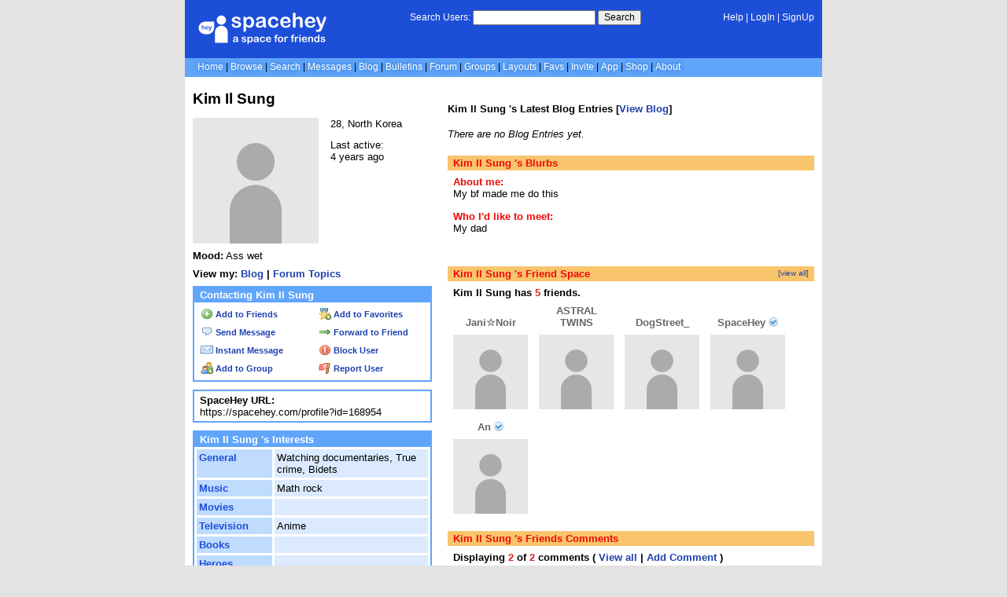

--- FILE ---
content_type: text/html; charset=UTF-8
request_url: https://spacehey.com/profile?id=168954
body_size: 4823
content:
<!DOCTYPE html>
<html lang="en">

<head>
  <meta charset="utf-8">
  <meta name="viewport" content="width=device-width, initial-scale=1">
  <title>Kim Il Sung &#039;s Profile | SpaceHey</title>

  <link rel="preconnect" href="https://static.spacehey.net" crossorigin>
  <link rel="preconnect" href="https://cdn.spacehey.net" crossorigin>

  <script src="https://spacehey.com/js/script.js?c=a053af82d2bb2dcc81f8115cd4f99d3e5ecbd7570947c64f0d28c0e7acbb0fca" async></script>
  
  <link rel="stylesheet" href="https://spacehey.com/css/normalize.css">
  <link rel="stylesheet" href="https://spacehey.com/css/my.css?c=046e06aec02086610fcf5a73169cc5f09e6c38c7f1168b109eacaa97fa78dde5">

  <link rel="dns-prefetch" href="https://static.spacehey.net">
  <link rel="dns-prefetch" href="https://cdn.spacehey.net">

  <link rel="shortcut icon" type="image/x-icon" href="https://spacehey.com/favicon.ico?v=2">

  <meta name="title" content="Kim Il Sung &#039;s Profile | SpaceHey">
  <meta name="description" content="My bf made me do this">

  <meta property="og:type" content="website">
  <meta property="og:title" content="Kim Il Sung &#039;s Profile | SpaceHey">
  <meta property="og:description" content="My bf made me do this">
  <meta property="og:image" content="https://external-media.spacehey.net/media/200x200,sc,sYbXIDi2GDCQVTdVyKXyuDfnrTN5yM8tlrvhvjjqQ7HY=/https://cdn.spacehey.net/profilepics/168954_79fbf81b1ddbcdff9b5ffba5af58ddc2.jpg?expires=1768860224&token=87ca84e701f4ddd790c0d69fd16d34811e9780ba7687d14bdee4bf505c97bb10">
  <meta property="og:site_name" content="SpaceHey">

  <meta property="twitter:site" content="@spacehey">
  <meta property="twitter:card" content="summary">
  <meta property="twitter:title" content="Kim Il Sung &#039;s Profile | SpaceHey">
  <meta property="twitter:description" content="My bf made me do this">
  <meta property="twitter:image" content="https://external-media.spacehey.net/media/200x200,sc,sYbXIDi2GDCQVTdVyKXyuDfnrTN5yM8tlrvhvjjqQ7HY=/https://cdn.spacehey.net/profilepics/168954_79fbf81b1ddbcdff9b5ffba5af58ddc2.jpg?expires=1768860224&token=87ca84e701f4ddd790c0d69fd16d34811e9780ba7687d14bdee4bf505c97bb10">
  
  <link rel="apple-touch-icon" sizes="180x180" href="https://spacehey.com/img/favicons/apple-touch-icon.png">
  <link rel="icon" type="image/png" sizes="32x32" href="https://spacehey.com/img/favicons/favicon-32x32.png">
  <link rel="icon" type="image/png" sizes="16x16" href="https://spacehey.com/img/favicons/favicon-16x16.png">
  <link rel="mask-icon" href="https://spacehey.com/img/favicons/safari-pinned-tab.svg" color="#1D4ED8">
  <link rel="manifest" href="https://spacehey.com/img/favicons/site.webmanifest">
  <meta name="apple-mobile-web-app-title" content="SpaceHey">
  <meta name="application-name" content="SpaceHey">
  <meta name="msapplication-TileColor" content="#1D4ED8">
  <meta name="msapplication-config" content="https://spacehey.com/img/favicons/browserconfig.xml">
  <meta name="theme-color" content="#1D4ED8">

  <link href="https://spacehey.com/opensearch.xml" rel="search" title="Search SpaceHey" type="application/opensearchdescription+xml">

  <link rel="canonical" href="https://spacehey.com/profile?id=168954">
</head>

<body data-base="https://spacehey.com">
  <!-- [spacehey.com] SpaceHey Server: webserver-2 -->
  
  <div class="container">
    <nav class="">
                  <div class="top">
        <div class="left">
          <a href="https://spacehey.com">
                        <img class="logo logo-fallback" src="https://static.spacehey.net/img/logo_optimized.svg" alt="SpaceHey" fetchpriority="high" style="aspect-ratio: 55/14;">
          </a>
                  </div>
        <div class="center">
                                    <form action="https://spacehey.com/search" role="search">
                                <label for="q">Search Users:</label>
                <div class="search-wrapper">
                  <input id="q" type="text" name="q" autocomplete="off">
                </div>
                <button type="submit">Search</button>
              </form>
                              </div>
        <div class="right">
          <a href="https://spacehey.com/help" rel="help">Help</a> | <a href="https://spacehey.com/login">LogIn</a> | <a href="https://spacehey.com/signup">SignUp</a>                              </div>
      </div>
              <ul class="links">
                    <li class=""><a href="https://spacehey.com">Home</a></li>
          <li class=""><a href="https://spacehey.com/browse">Browse</a></li>
          <li class=""><a href="https://spacehey.com/search">Search</a></li>
          <li class=""><a href="https://im.spacehey.com">Messages</a></li>
          <li class=""><a href="https://blog.spacehey.com">Blog</a></li>
          <li class=""><a href="https://spacehey.com/bulletins">Bulletins</a></li>
          <li class=""><a href="https://forum.spacehey.com/">Forum</a></li>
          <li class=""><a href="https://groups.spacehey.com">Groups</a></li>
          <li class=""><a href="https://layouts.spacehey.com">Layouts</a></li>
                    <li class=""><a href="https://spacehey.com/favorites">Favs</a></li>
          <li class=""><a href="https://spacehey.com/invite">Invite</a></li>
                    <li class=""><a href="https://spacehey.com/mobile" title="SpaceHey Mobile">App</a></li>
          <li><a href="https://shop.spacehey.com/">Shop</a></li>
          <li class=""><a href="https://spacehey.com/about">About</a></li>
                  </ul>
          </nav>
    <main><div class="row profile" itemscope itemtype="https://schema.org/Person">
  <meta itemprop="url" content="https://spacehey.com/profile?id=168954">
  <meta itemprop="identifier" content="168954">

  <div class="col w-40 left">
    <span itemprop="name">
      <h1>Kim Il Sung</h1>
    </span>
        <div class="general-about">
      <div class="profile-pic">
        <img class="pfp-fallback" src="https://cdn.spacehey.net/profilepics/168954_79fbf81b1ddbcdff9b5ffba5af58ddc2.jpg?expires=1768860224&token=87ca84e701f4ddd790c0d69fd16d34811e9780ba7687d14bdee4bf505c97bb10" alt="Kim Il Sung 's profile picture">
      </div>
      <div class="details">
        <p>28, North Korea </p><p>Last active: <br> <time class="ago">1636160676</time></p>      </div>
    </div>
    <div class="mood">
      <p>
        <b>Mood:</b>
        Ass wet       </p>
      <p>
        <b>View my:
          <a href="https://blog.spacehey.com/user?id=168954">Blog</a>
                    | <a href="https://forum.spacehey.com/user?id=168954">Forum Topics</a>
                  </b>
      </p>
    </div>
    <div class="contact">
      <div class="heading">
        <h4>Contacting Kim Il Sung </h4>
      </div>
      <div class="inner">
        <div class="f-row">
          <div class="f-col">
                            <a href="/addfriend?id=168954" rel="nofollow">
                  <img src="https://static.spacehey.net/icons/add.png" class="icon" aria-hidden="true" loading="lazy" alt="">                  Add to Friends
                </a>
                      </div>
          <div class="f-col">
                          <a href="/addfavorite?id=168954" rel="nofollow">
                <img src="https://static.spacehey.net/icons/award_star_add.png" class="icon" aria-hidden="true" loading="lazy" alt="">                Add to Favorites
              </a>
                      </div>
        </div>
        <div class="f-row">
          <div class="f-col">
            <a href="https://im.spacehey.com?user=168954" rel="nofollow">
              <img src="https://static.spacehey.net/icons/comment.png" class="icon" aria-hidden="true" loading="lazy" alt="">              Send Message
            </a>
          </div>
          <div class="f-col">
            <a href="https://im.spacehey.com/new?text=https://spacehey.com/profile?id=168954" rel="nofollow">
              <img src="https://static.spacehey.net/icons/arrow_right.png" class="icon" aria-hidden="true" loading="lazy" alt="">              Forward to Friend
            </a>
          </div>
        </div>
        <div class="f-row">
          <div class="f-col">
            <a href="https://im.spacehey.com?user=168954" rel="nofollow">
              <img src="https://static.spacehey.net/icons/email.png" class="icon" aria-hidden="true" loading="lazy" alt="">              Instant Message
            </a>
          </div>
          <div class="f-col">
            <a href="/block?id=168954" rel="nofollow">
              <img src="https://static.spacehey.net/icons/exclamation.png" class="icon" aria-hidden="true" loading="lazy" alt="">              Block User
            </a>
          </div>
        </div>
        <div class="f-row">
          <div class="f-col">
            <a href="/soon?new">
              <img src="https://static.spacehey.net/icons/group_add.png" class="icon" aria-hidden="true" loading="lazy" alt="">              Add to Group
            </a>
          </div>
          <div class="f-col">
            <a href="/report?type=user&id=168954" rel="nofollow">
              <img src="https://static.spacehey.net/icons/flag_red.png" class="icon" aria-hidden="true" loading="lazy" alt="">              Report User
            </a>
          </div>
        </div>
      </div>
    </div>
    <div class="url-info">
      <p><b>SpaceHey URL:</b></p>
      <p>
        https://spacehey.com/profile?id=168954      </p>
    </div>
    <div class="table-section">
      <div class="heading">
        <h4>Kim Il Sung 's Interests</h4>
      </div>
      <div class="inner">
        <table class="details-table" cellspacing="3" cellpadding="3">
          <tbody>
            <tr>
              <td>
                <p>General</p>
              </td>
              <td>
                <p>
                  Watching documentaries,
True crime,
Bidets 
                </p>
              </td>
            </tr>
            <tr>
              <td>
                <p>Music</p>
              </td>
              <td>
                <p>
                  Math rock 
                </p>
              </td>
            </tr>
            <tr>
              <td>
                <p>Movies</p>
              </td>
              <td>
                <p>
                                  </p>
              </td>
            </tr>
            <tr>
              <td>
                <p>Television</p>
              </td>
              <td>
                <p>
                  Anime                 </p>
              </td>
            </tr>
            <tr>
              <td>
                <p>Books</p>
              </td>
              <td>
                <p>
                                  </p>
              </td>
            </tr>
            <tr>
              <td>
                <p>Heroes</p>
              </td>
              <td>
                <p>
                                  </p>
              </td>
            </tr>
          </tbody>
        </table>
      </div>
          </div>
      </div>
  <div class="col right">
        <div class="blog-preview">
      <h4>Kim Il Sung 's Latest Blog Entries [<a href="https://blog.spacehey.com/user?id=168954">View Blog</a>]</h4>
      <p><i>There are no Blog Entries yet.</i></p>    </div>
    <div class="blurbs">
      <div class="heading">
        <h4>Kim Il Sung 's Blurbs</h4>
      </div>
      <div class="inner">
        <div class="section">
          <h4>About me:</h4>
          <p itemprop="description">
            My bf made me do this 

          </p>
                  </div>
        <div class="section">
          <h4>Who I'd like to meet:</h4>
          <p>
            My dad          </p>
                  </div>
      </div>
    </div>
    <div class="friends">
      <div class="heading">
        <h4>Kim Il Sung 's Friend Space</h4>
        <a class="more" href="/friends?id=168954">[view all]</a>
      </div>
      <div class="inner">
                <p><b>Kim Il Sung  has <span class="count">5</span> friends.</b></p>
        <div class="friends-grid">
                      <div class="person">
              <a href="/profile?id=100557">
                <p>Jani☆Noir</p>
              </a>
              <a href="/profile?id=100557">
                <img class="pfp-fallback" src="https://cdn.spacehey.net/profilepics/100557_e9e85ca16b75ebdceb9472516ec9a95c.jpg?expires=1768840837&token=5919fcb56ab694417024b550818e46e1210d774c6e63ad27751496391de94fce" alt="Jani☆Noir's profile picture" loading="lazy">
              </a>
            </div>
                      <div class="person">
              <a href="/profile?id=25396">
                <p>ASTRAL TWINS</p>
              </a>
              <a href="/profile?id=25396">
                <img class="pfp-fallback" src="https://cdn.spacehey.net/profilepics/25396_d8f8e5119d3e6b76c899fe7b7c140b7e.png?expires=1768866383&token=1149e2253581262160c093e1b5dfc6de657ce14b172ca5b47e46596e18626554" alt="ASTRAL TWINS's profile picture" loading="lazy">
              </a>
            </div>
                      <div class="person">
              <a href="/profile?id=164977">
                <p>DogStreet_</p>
              </a>
              <a href="/profile?id=164977">
                <img class="pfp-fallback" src="https://cdn.spacehey.net/profilepics/164977_8a5914140f0a0635831bf41be4ef4e0c.png?expires=1768829565&token=deda2452438b34d394a21c212feb84d9b3c8928ae26f5e60791bc6e693725088" alt="DogStreet_'s profile picture" loading="lazy">
              </a>
            </div>
                      <div class="person">
              <a href="/profile?id=2">
                <p>SpaceHey <span class="verified-info" title="Verified User" data-reason="Official Brand Account"><img src="https://static.spacehey.net/icons2/tick_light_blue.png" class="icon verified" aria-hidden="true" loading="lazy" alt=""></span></p>
              </a>
              <a href="/profile?id=2">
                <img class="pfp-fallback" src="https://cdn.spacehey.net/profilepics/2_942c747dfa91de093ccc26a18a172a1d.png?expires=1768861196&token=519b9ec101c51c7d79f43de7a1accdbe8ed941eb139833f79b8c000d8db94f13" alt="SpaceHey's profile picture" loading="lazy">
              </a>
            </div>
                      <div class="person">
              <a href="/profile?id=1">
                <p>An <span class="verified-info" title="Verified User" data-reason="Creator of SpaceHey"><img src="https://static.spacehey.net/icons2/tick_light_blue.png" class="icon verified" aria-hidden="true" loading="lazy" alt=""></span></p>
              </a>
              <a href="/profile?id=1">
                <img class="pfp-fallback" src="https://cdn.spacehey.net/profilepics/1_b83a9dbe834f57530756574591887229.png?expires=1768861195&token=23370913c23142e88c9da473643520fc0169f8837aeec7c3ba3411b05113f964" alt="An's profile picture" loading="lazy">
              </a>
            </div>
                  </div>
      </div>
    </div>
    <div class="friends" id="comments">
      <div class="heading">
        <h4>Kim Il Sung 's Friends Comments</h4>
      </div>
      <div class="inner">
                <p>
          <b>
            Displaying <span class="count">2</span> of <span class="count">2</span> comments
            ( <a href="/comments?id=168954">View all</a> | <a href="/addcomment?id=168954">Add Comment</a> )
          </b>
        </p>
        <table class="comments-table" cellspacing="0" cellpadding="3" bordercolor="ffffff" border="1">
          <tbody>
                          <tr>
                <td>
                  <a href="/profile?id=25396">
                    <p>ASTRAL TWINS</p>
                  </a>
                  <a href="/profile?id=25396">
                    <img class="pfp-fallback" src="https://cdn.spacehey.net/profilepics/25396_d8f8e5119d3e6b76c899fe7b7c140b7e.png?expires=1768866383&token=1149e2253581262160c093e1b5dfc6de657ce14b172ca5b47e46596e18626554" alt="ASTRAL TWINS's profile picture" loading="lazy">
                  </a>
                </td>
                <td>
                  <p><b><a class="text-link" href="/comment?id=341956"><time class="ago">1635944228</time></a></b></p>
                  <p>♫♪ Hello! Nice to see you here! We have Original Music Tracks & Vids on our page! Also Links to our Spotify and other sites at the top of Page! ☮(ˆ◡ˆ)☮ Thank You</p>
                                    <p class="report">
                    <a href="https://spacehey.com/report?type=comment&id=341956" rel="nofollow">
                      <img src="https://static.spacehey.net/icons/flag_red.png" class="icon" aria-hidden="true" loading="lazy" alt="">                      Report Comment
                    </a>
                                      </p>
                                                    </td>
              </tr>
                          <tr>
                <td>
                  <a href="/profile?id=164977">
                    <p>DogStreet_</p>
                  </a>
                  <a href="/profile?id=164977">
                    <img class="pfp-fallback" src="https://cdn.spacehey.net/profilepics/164977_8a5914140f0a0635831bf41be4ef4e0c.png?expires=1768829565&token=deda2452438b34d394a21c212feb84d9b3c8928ae26f5e60791bc6e693725088" alt="DogStreet_'s profile picture" loading="lazy">
                  </a>
                </td>
                <td>
                  <p><b><a class="text-link" href="/comment?id=341356"><time class="ago">1635898990</time></a></b></p>
                  <p>broo sick profile</p>
                                    <p class="report">
                    <a href="https://spacehey.com/report?type=comment&id=341356" rel="nofollow">
                      <img src="https://static.spacehey.net/icons/flag_red.png" class="icon" aria-hidden="true" loading="lazy" alt="">                      Report Comment
                    </a>
                                      </p>
                                                    </td>
              </tr>
                      </tbody>
        </table>
                      </div>
    </div>

  </div>
</div>
<div id="code">
  </div>


  </main>
  <footer>
    <p>
      brought to you by <a href="https://tibush.com/labs" target="_blank" rel="noopener">tibush labs</a>
          </p>
    <p>       <i>Disclaimer: This is a fan-based project and is not affiliated with MySpace&reg; in any way.</i>
    </p>
    <ul class="links">
            <li><a href="https://spacehey.com/about">About</a></li>
      <li><a href="https://spacehey.com/news">News</a></li>
      <li><a href="https://spacehey.com/rules">Rules</a></li>
      <li><a href="https://spacehey.com/mobile">App</a></li>
      <li><a href="https://spacehey.com/brand">Brand</a></li>
      <li><a href="https://spacehey.com/credits">Credits</a></li>
      <li><a href="https://rss.spacehey.com">RSS</a></li>
      <li><a href="https://spacehey.com/tos">Terms</a></li>
      <li><a href="https://spacehey.com/privacy">Privacy</a></li>
      <li><a href="https://spacehey.com/imprint">Imprint</a></li>
      <li><a href="mailto:support@spacehey.com?subject=SpaceHey.com">Contact</a></li>
      <li><a href="https://spacehey.com/report">Report Abuse</a></li>
      <li><a href="https://status.spacehey.com">Status</a></li>
      <li><a href="https://shop.spacehey.com/">SpaceHey Shop</a></li>
    </ul>
    <p class="copyright">
      <a href="https://spacehey.com/">&copy;2020-2026 SpaceHey.com All Rights Reserved.</a>
    </p>
  </footer>
  </div>

  <link rel="stylesheet" href="https://spacehey.com/css/important.css?c=994aafba76bf9205f4f293837ea21a3ecdfd1dbc4223ec4de3cac4e15c853257">
    </body>

  </html>